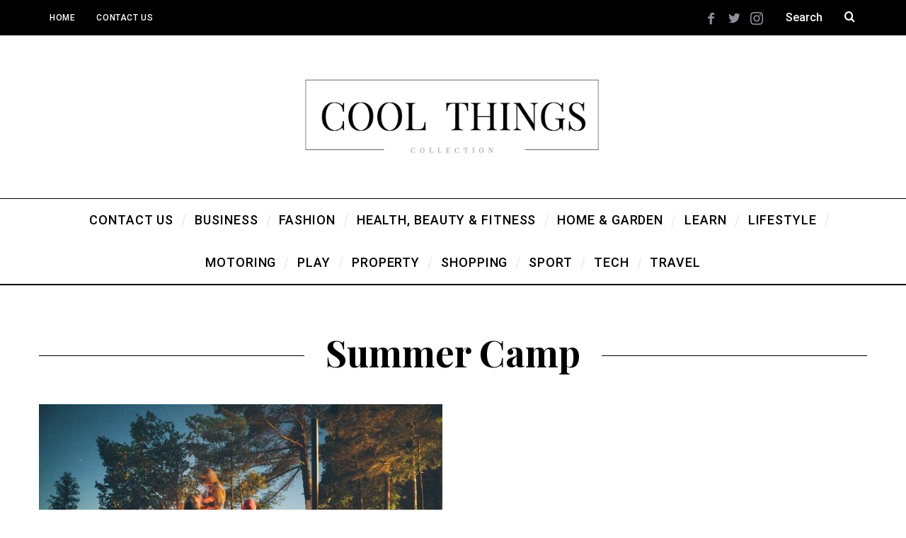

--- FILE ---
content_type: text/html; charset=utf-8
request_url: https://www.google.com/recaptcha/api2/aframe
body_size: 267
content:
<!DOCTYPE HTML><html><head><meta http-equiv="content-type" content="text/html; charset=UTF-8"></head><body><script nonce="WStq0eK52qtUmZbzER0cZw">/** Anti-fraud and anti-abuse applications only. See google.com/recaptcha */ try{var clients={'sodar':'https://pagead2.googlesyndication.com/pagead/sodar?'};window.addEventListener("message",function(a){try{if(a.source===window.parent){var b=JSON.parse(a.data);var c=clients[b['id']];if(c){var d=document.createElement('img');d.src=c+b['params']+'&rc='+(localStorage.getItem("rc::a")?sessionStorage.getItem("rc::b"):"");window.document.body.appendChild(d);sessionStorage.setItem("rc::e",parseInt(sessionStorage.getItem("rc::e")||0)+1);localStorage.setItem("rc::h",'1770142640432');}}}catch(b){}});window.parent.postMessage("_grecaptcha_ready", "*");}catch(b){}</script></body></html>